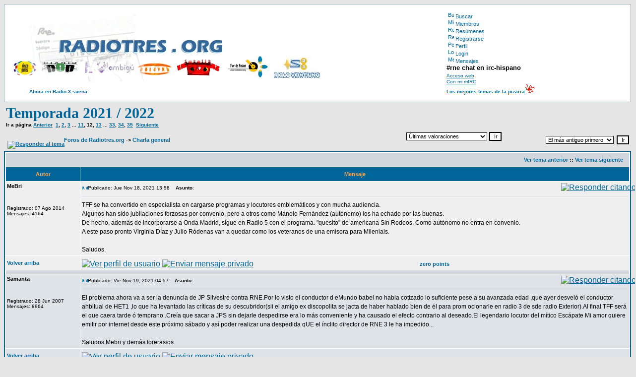

--- FILE ---
content_type: text/html
request_url: https://pizarra.radiotres.org/viewtopic.php?p=48385&sid=f2c3a688ba5bdfaddda74be083580eec
body_size: 12369
content:
<!DOCTYPE HTML PUBLIC "-//W3C//DTD HTML 4.01 Transitional//EN">
<html dir="ltr">
<head>
<meta http-equiv="Content-Type" content="text/html; charset=iso-8859-1">
<meta http-equiv="Content-Style-Type" content="text/css">
<meta name="title" content="radiotres.org, una web de oyentes de radio 3" />
<meta name="keywords" content="Radio 3, radio tres, oyentes, radio, rne, podcast, programas, radiotreseros, grabaciones, ambigu, bulevar, sateli3, flor de pasion" />
<meta name="description" content="Foro de oyentes de radio 3 y radio no comercial en general. " />
<meta name="author" content="radiotreseros" />

<link rel="top" href="./index.php?sid=b2f9c71f8a76d8947a15e4ca11e690bf" title="Foros de Radiotres.org" />
<link rel="search" href="./search.php?sid=b2f9c71f8a76d8947a15e4ca11e690bf" title="Buscar" />
<link rel="help" href="./faq.php?sid=b2f9c71f8a76d8947a15e4ca11e690bf" title="FAQ" />
<link rel="author" href="./memberlist.php?sid=b2f9c71f8a76d8947a15e4ca11e690bf" title="Miembros" />
<link rel="prev" href="viewtopic.php?t=4117&amp;view=previous&amp;sid=b2f9c71f8a76d8947a15e4ca11e690bf" title="Ver tema anterior" />
<link rel="next" href="viewtopic.php?t=4117&amp;view=next&amp;sid=b2f9c71f8a76d8947a15e4ca11e690bf" title="Ver tema siguiente" />
<link rel="up" href="viewforum.php?f=1&amp;sid=b2f9c71f8a76d8947a15e4ca11e690bf" title="Charla general" />
<link rel="chapter forum" href="viewforum.php?f=1&amp;sid=b2f9c71f8a76d8947a15e4ca11e690bf" title="Charla general" />
<link rel="chapter forum" href="viewforum.php?f=7&amp;sid=b2f9c71f8a76d8947a15e4ca11e690bf" title="¿Cómo te gustaría RADIO 3?" />
<link rel="chapter forum" href="viewforum.php?f=2&amp;sid=b2f9c71f8a76d8947a15e4ca11e690bf" title="Diseño y funcionamiento del foro" />
<link rel="chapter forum" href="viewforum.php?f=3&amp;sid=b2f9c71f8a76d8947a15e4ca11e690bf" title="Aportaciones a la web" />
<link rel="chapter forum" href="viewforum.php?f=4&amp;sid=b2f9c71f8a76d8947a15e4ca11e690bf" title="Operación Melange" />
<link rel="chapter forum" href="viewforum.php?f=5&amp;sid=b2f9c71f8a76d8947a15e4ca11e690bf" title="Operación Videodrome" />
<link rel="chapter forum" href="viewforum.php?f=6&amp;sid=b2f9c71f8a76d8947a15e4ca11e690bf" title="Operación Tris Tras Tres" />

<title>Temporada 2021 / 2022</title>
<script type="text/javascript" src="http://radiotres.org/programa.js"></script>
<script language="JavaScript" type="text/JavaScript">
<!--
function MM_reloadPage(init) {  //reloads the window if Nav4 resized
  if (init==true) with (navigator) {if ((appName=="Netscape")&&(parseInt(appVersion)==4)) {
    document.MM_pgW=innerWidth; document.MM_pgH=innerHeight; onresize=MM_reloadPage; }}
  else if (innerWidth!=document.MM_pgW || innerHeight!=document.MM_pgH) location.reload();
}
MM_reloadPage(true);
// -->
</script>
<link rel="shortcut icon" href="favicon.ico" >
<style type="text/css">
<!--
.Estilo1 {
	font-family: Verdana, Arial, Helvetica, sans-serif;
	font-size: 10px;
	font-weight: bold;
}
.Estilo2 {
	font-size: 10px;
	font-weight: bold;
	color: #006699;
}
-->
</style>




<!-- link rel="stylesheet" href="templates/subSilver/subSilver.css" type="text/css" -->
<style type="text/css">
<!--
/*
  The original subSilver Theme for phpBB version 2+
  Created by subBlue design
  http://www.subBlue.com

  NOTE: These CSS definitions are stored within the main page body so that you can use the phpBB2
  theme administration centre. When you have finalised your style you could cut the final CSS code
  and place it in an external file, deleting this section to save bandwidth.
*/

/* General page style. The scroll bar colours only visible in IE5.5+ */
body {
	background-color: #E5E5E5;
	scrollbar-face-color: #DEE3E7;
	scrollbar-highlight-color: #FFFFFF;
	scrollbar-shadow-color: #DEE3E7;
	scrollbar-3dlight-color: #D1D7DC;
	scrollbar-arrow-color:  #006699;
	scrollbar-track-color: #EFEFEF;
	scrollbar-darkshadow-color: #98AAB1;
}

/* General font families for common tags */
font,th,td,p { font-family: Verdana, Arial, Helvetica, sans-serif }
a:link,a:active,a:visited { color : #006699; }
a:hover		{ text-decoration: underline; color : #DD6900; }
hr	{ height: 0px; border: solid #D1D7DC 0px; border-top-width: 1px;}

/* This is the border line & background colour round the entire page */
.bodyline	{ background-color: #FFFFFF; border: 1px #98AAB1 solid; }

/* This is the outline round the main forum tables */
.forumline	{ background-color: #FFFFFF; border: 2px #006699 solid; }

/* Main table cell colours and backgrounds */
td.row1	{ background-color: #EFEFEF; }
td.row2	{ background-color: #DEE3E7; }
td.row3	{ background-color: #D1D7DC; }

/*
  This is for the table cell above the Topics, Post & Last posts on the index.php page
  By default this is the fading out gradiated silver background.
  However, you could replace this with a bitmap specific for each forum
*/
td.rowpic {
		background-color: #FFFFFF;
		background-image: url(templates/subSilver/images/cellpic2.jpg);
		background-repeat: repeat-y;
}

/* Header cells - the blue and silver gradient backgrounds */
th	{
	color: #FFA34F; font-size: 11px; font-weight : bold;
	background-color: #006699; height: 25px;
	background-image: url(templates/subSilver/images/cellpic3.gif);
}

td.cat,td.catHead,td.catSides,td.catLeft,td.catRight,td.catBottom {
			background-image: url(templates/subSilver/images/cellpic1.gif);
			background-color:#D1D7DC; border: #FFFFFF; border-style: solid; height: 28px;
}

/*
  Setting additional nice inner borders for the main table cells.
  The names indicate which sides the border will be on.
  Don't worry if you don't understand this, just ignore it :-)
*/
td.cat,td.catHead,td.catBottom {
	height: 29px;
	border-width: 0px 0px 0px 0px;
}
th.thHead,th.thSides,th.thTop,th.thLeft,th.thRight,th.thBottom,th.thCornerL,th.thCornerR {
	font-weight: bold; border: #FFFFFF; border-style: solid; height: 28px;
}
td.row3Right,td.spaceRow {
	background-color: #D1D7DC; border: #FFFFFF; border-style: solid;
}

th.thHead,td.catHead { font-size: 12px; border-width: 1px 1px 0px 1px; }
th.thSides,td.catSides,td.spaceRow	 { border-width: 0px 1px 0px 1px; }
th.thRight,td.catRight,td.row3Right	 { border-width: 0px 1px 0px 0px; }
th.thLeft,td.catLeft	  { border-width: 0px 0px 0px 1px; }
th.thBottom,td.catBottom  { border-width: 0px 1px 1px 1px; }
th.thTop	 { border-width: 1px 0px 0px 0px; }
th.thCornerL { border-width: 1px 0px 0px 1px; }
th.thCornerR { border-width: 1px 1px 0px 0px; }

/* The largest text used in the index page title and toptic title etc. */
.maintitle	{
	font-weight: bold; font-size: 30px; font-family: Verdana; color: #CC0000;
	text-decoration: none; line-height : 120%;  /*color : #000000*/;
}

/* General text */
.gen { font-size : 12px; }
.genmed { font-size : 11px; }
.gensmall { font-size : 10px; }
.gen,.genmed,.gensmall { color : #000000; }
a.gen,a.genmed,a.gensmall { color: #006699; text-decoration: none; }
a.gen:hover,a.genmed:hover,a.gensmall:hover	{ color: #DD6900; text-decoration: underline; }

/* The register, login, search etc links at the top of the page */
.mainmenu		{ font-size : 11px; color : #000000 }
a.mainmenu		{ text-decoration: none; color : #006699;  }
a.mainmenu:hover{ text-decoration: underline; color : #DD6900; }

/* Forum category titles */
.cattitle		{ font-weight: bold; font-size: 12px ; letter-spacing: 1px; color : #006699}
a.cattitle		{ text-decoration: none; color : #006699; }
a.cattitle:hover{ text-decoration: underline; }

/* Forum title: Text and link to the forums used in: index.php */
.forumlink		{ font-weight: bold; font-size: 12px; color : #006699; }
a.forumlink 	{ text-decoration: none; color : #006699; }
a.forumlink:hover{ text-decoration: underline; color : #DD6900; }

/* Used for the navigation text, (Page 1,2,3 etc) and the navigation bar when in a forum */
.nav			{ font-weight: bold; font-size: 11px; color : #000000;}
a.nav			{ text-decoration: none; color : #006699; }
a.nav:hover		{ text-decoration: underline; }

/* titles for the topics: could specify viewed link colour too */
.topictitle,h1,h2	{ font-weight: bold; font-size: 11px; color : #000000; }
a.topictitle:link   { text-decoration: none; color : #006699; }
a.topictitle:visited { text-decoration: none; color : #5493B4; }
a.topictitle:hover	{ text-decoration: underline; color : #DD6900; }

/* Name of poster in viewmsg.php and viewtopic.php and other places */
.name			{ font-size : 11px; color : #000000;}

/* Location, number of posts, post date etc */
.postdetails		{ font-size : 10px; color : #000000; }

/* The content of the posts (body of text) */
.postbody { font-size : 12px; line-height: 18px}
a.postlink:link	{ text-decoration: none; color : #006699 }
a.postlink:visited { text-decoration: none; color : #5493B4; }
a.postlink:hover { text-decoration: underline; color : #DD6900}

/* Quote & Code blocks */
.code {
	font-family: Courier, 'Courier New', sans-serif; font-size: 11px; color: #006600;
	background-color: #FAFAFA; border: #D1D7DC; border-style: solid;
	border-left-width: 1px; border-top-width: 1px; border-right-width: 1px; border-bottom-width: 1px
}

.quote {
	font-family: Verdana, Arial, Helvetica, sans-serif; font-size: 11px; color: #444444; line-height: 125%;
	background-color: #FAFAFA; border: #D1D7DC; border-style: solid;
	border-left-width: 1px; border-top-width: 1px; border-right-width: 1px; border-bottom-width: 1px
}

/* Copyright and bottom info */
.copyright		{ font-size: 10px; font-family: Verdana, Arial, Helvetica, sans-serif; color: #444444; letter-spacing: -1px;}
a.copyright		{ color: #444444; text-decoration: none;}
a.copyright:hover { color: #000000; text-decoration: underline;}

/* Form elements */
input,textarea, select {
	color : #000000;
	font: normal 11px Verdana, Arial, Helvetica, sans-serif;
	border-color : #000000;
}

/* The text input fields background colour */
input.post, textarea.post, select {
	background-color : #FFFFFF;
}

input { text-indent : 2px; }

/* The buttons used for bbCode styling in message post */
input.button {
	background-color : #EFEFEF;
	color : #000000;
	font-size: 11px; font-family: Verdana, Arial, Helvetica, sans-serif;
}

/* The main submit button option */
input.mainoption {
	background-color : #FAFAFA;
	font-weight : bold;
}

/* None-bold submit button */
input.liteoption {
	background-color : #FAFAFA;
	font-weight : normal;
}

/* This is the line in the posting page which shows the rollover
  help line. This is actually a text box, but if set to be the same
  colour as the background no one will know ;)
*/
.helpline { background-color: #DEE3E7; border-style: none; }

/* Import the fancy styles for IE only (NS4.x doesn't use the @import function) */
@import url("templates/subSilver/formIE.css");
-->
</style>
</head>
<body bgcolor="#E5E5E5" text="#000000" link="#006699" vlink="#5493B4">

<a name="top"></a>

<table width="100%" cellspacing="0" cellpadding="10" border="0" align="center">
	<tr>
    <td height="198" class="bodyline">
      <table width="100%" border="0" cellspacing="0" cellpadding="0">
        <tr>
          <td colspan="2" rowspan="8"><p><img src="pruebabarra.jpg" width="638" height="140" border="0" usemap="#Map2" alt="Otros lugares de radiotres">
            <map name="Map">
                <area shape="rect" coords="447,87,534,136" href="http://flordepasion.radiotres.org/" alt="Flor de Pasion">
                <area shape="rect" coords="344,93,438,134" href="http://sateli3.radiotres.org/" alt="Sateli 3">
                <area shape="rect" coords="267,93,339,132" href="http://bulevar.radiotres.org/" alt="Bulevar">
                <area shape="rect" coords="159,91,263,133" href="http://ambigu.radiotres.org/" alt="Ambigu">
                <area shape="rect" coords="70,88,155,132" href="http://diariopop.radiotres.org/" alt="Diario Pop">
                <area shape="rect" coords="6,84,66,132" href="http://discopolis.radiotres.org/" alt="Discopolis">
                <area shape="poly" coords="41,17,42,70,499,73,495,28,495,22,495,18,495,16" href="http://radiotres.org/" alt="Portada de radiotres.org">
              </map>
            </p>          </td>
          <td width="318"><span class="mainmenu"><a href="search.php?sid=b2f9c71f8a76d8947a15e4ca11e690bf" class="mainmenu"><img src="templates/subSilver/images/icon_mini_search.gif" width="12" height="13" border="0" alt="Buscar" hspace="3" />Buscar</a></span></td>
        </tr>
        <tr>
          <td><span class="mainmenu"><a href="memberlist.php?sid=b2f9c71f8a76d8947a15e4ca11e690bf" class="mainmenu"><img src="templates/subSilver/images/icon_mini_members.gif" width="12" height="13" border="0" alt="Miembros" hspace="3" />Miembros</a></span></td>
        </tr>
		<tr>
          <td><span class="mainmenu"><a href="digests.php?sid=b2f9c71f8a76d8947a15e4ca11e690bf" class="mainmenu"><img src="templates/subSilver/images/icon_mini_digest.gif" width="12" height="13" border="0" alt="Resúmenes" hspace="3" />Resúmenes</a></span></td>
        </tr>
        <tr>
          <td><span class="mainmenu"><a href="profile.php?mode=register&amp;sid=b2f9c71f8a76d8947a15e4ca11e690bf" class="mainmenu"><img src="templates/subSilver/images/icon_mini_register.gif" width="12" height="13" border="0" alt="Registrarse" hspace="3" />Registrarse</a></span></td>
        </tr>
        <tr>
          <td><span class="mainmenu"><a href="profile.php?mode=editprofile&amp;sid=b2f9c71f8a76d8947a15e4ca11e690bf" class="mainmenu"><img src="templates/subSilver/images/icon_mini_profile.gif" width="12" height="13" border="0" alt="Perfil" hspace="3" />Perfil</a>&nbsp;</span></td>
        </tr>
        <tr>
          <td><span class="mainmenu"><a href="login.php?sid=b2f9c71f8a76d8947a15e4ca11e690bf" class="mainmenu"><img src="templates/subSilver/images/icon_mini_login.gif" width="12" height="13" border="0" alt="Login" hspace="3" />Login</a></span></td>
        </tr>
        <tr>
          <td valign="bottom"><span class="mainmenu"><a href="privmsg.php?folder=inbox&amp;sid=b2f9c71f8a76d8947a15e4ca11e690bf" class="mainmenu"><img src="templates/subSilver/images/icon_mini_message.gif" width="12" height="13" border="0" alt="Mensajes" hspace="3" />Mensajes</a>&nbsp;</span></td>
        </tr>
        <tr>
          <td valign="bottom"><font size="2" color="#0000CC"><font face="Courier New, Courier, mono"><b><font size="2"><b><font color="#000000">#rne chat en irc-hispano </font></b></font></b><br>
                <a href="http://www.chathispano.com/kiwi/" target="_blank"><font size="1">Acceso web</font></a></font></font><font size="2"><font face="Courier New, Courier, mono" color="#0000CC"><a href="irc://irc.irc-hispano.org/rne"><br>
                <font size="1">Con mi mIRC</font></a></font></font></td>
        </tr>
        <tr>
          <td width="176" height="19" align="center" valign="bottom"><span class="Estilo2"><font face="Verdana, Arial, Helvetica, sans-serif">Ahora en Radio 3 suena:</font></span> </td>
          <td width="603" valign="bottom">
            <div id="programa" style="width:350px; height:8px; color:#006699; font-size:8pt; face:Verdana; font-weight:bolder" > </div></td>
          <td valign="bottom"><a href="http://pizarra.radiotres.org/ratings.php?f=1&amp;type=t" class="Estilo1"> Los mejores temas de la pizarra</a><img src="http://pizarra.radiotres.org/mods/rating/images/1star_cyan.gif" alt="mandril awards"></td>
      </table>
</table>
<map name="Map2">
  <area shape="rect" coords="70,30,478,90" href="http://radiotres.org/" alt="Portada de radiotres.org">
  <area shape="rect" coords="2,89,58,134" href="http://discopolis.radiotres.org/" alt="Discopolis">
  <area shape="rect" coords="62,94,146,133" href="http://diariopop.radiotres.org/" alt="Diario Pop">
    <area shape="rect" coords="148,93,257,132" href="http://ambigu.radiotres.org/" alt="El Ambigu">
  <area shape="rect" coords="259,94,330,131" href="http://bulevar.radiotres.org/" alt="Bulevar">
  <area shape="rect" coords="333,92,433,131" href="http://satelitres.radiotres.org/" alt="Satelitres">
  <area shape="rect" coords="441,90,527,135" href="http://flordepasion.radiotres.org/" alt="Flor de pasion">
  <area shape="rect" coords="534,83,627,136" href="http://sxxi.radiotres.org/" alt="Siglo 21">
</map>


<!-- mod: Change Author of Post -->

<table width="100%" cellspacing="2" cellpadding="2" border="0">
  <tr>
	<td align="left" valign="bottom" colspan="2"><a class="maintitle" href="viewtopic.php?t=4117&amp;start=165&amp;postdays=0&amp;postorder=asc&amp;highlight=&amp;sid=b2f9c71f8a76d8947a15e4ca11e690bf">Temporada 2021 / 2022</a><br />
    <span class="gensmall"><b>Ir a página  <a href="viewtopic.php?t=4117&amp;postdays=0&amp;postorder=asc&amp;start=150&amp;sid=b2f9c71f8a76d8947a15e4ca11e690bf">Anterior</a>&nbsp;&nbsp;<a href="viewtopic.php?t=4117&amp;postdays=0&amp;postorder=asc&amp;start=0&amp;sid=b2f9c71f8a76d8947a15e4ca11e690bf">1</a>, <a href="viewtopic.php?t=4117&amp;postdays=0&amp;postorder=asc&amp;start=15&amp;sid=b2f9c71f8a76d8947a15e4ca11e690bf">2</a>, <a href="viewtopic.php?t=4117&amp;postdays=0&amp;postorder=asc&amp;start=30&amp;sid=b2f9c71f8a76d8947a15e4ca11e690bf">3</a> ... <a href="viewtopic.php?t=4117&amp;postdays=0&amp;postorder=asc&amp;start=150&amp;sid=b2f9c71f8a76d8947a15e4ca11e690bf">11</a>, <b>12</b>, <a href="viewtopic.php?t=4117&amp;postdays=0&amp;postorder=asc&amp;start=180&amp;sid=b2f9c71f8a76d8947a15e4ca11e690bf">13</a> ... <a href="viewtopic.php?t=4117&amp;postdays=0&amp;postorder=asc&amp;start=480&amp;sid=b2f9c71f8a76d8947a15e4ca11e690bf">33</a>, <a href="viewtopic.php?t=4117&amp;postdays=0&amp;postorder=asc&amp;start=495&amp;sid=b2f9c71f8a76d8947a15e4ca11e690bf">34</a>, <a href="viewtopic.php?t=4117&amp;postdays=0&amp;postorder=asc&amp;start=510&amp;sid=b2f9c71f8a76d8947a15e4ca11e690bf">35</a>&nbsp;&nbsp;<a href="viewtopic.php?t=4117&amp;postdays=0&amp;postorder=asc&amp;start=180&amp;sid=b2f9c71f8a76d8947a15e4ca11e690bf">Siguiente</a></b></span></td>
  </tr>
</table>

<table width="100%" cellspacing="2" cellpadding="2" border="0">
  <tr>
	<td width="4%" align="left" valign="bottom" nowrap="nowrap"><span class="nav">&nbsp;<a href="posting.php?mode=reply&amp;t=4117&amp;sid=b2f9c71f8a76d8947a15e4ca11e690bf"><img src="templates/subSilver/images/lang_spanish/reply.gif" border="0" alt="Responder al tema" align="middle" /></a></span></td>
	<td align="left" valign="middle" width="46%"><span class="nav">&nbsp;&nbsp;&nbsp;<a href="index.php?sid=b2f9c71f8a76d8947a15e4ca11e690bf" class="nav">Foros de Radiotres.org</a>
	  -> <a href="viewforum.php?f=1&amp;sid=b2f9c71f8a76d8947a15e4ca11e690bf" class="nav">Charla general</a></span></td>
	  <td width="29%" align="right" valign="middle">
	<form method="get" name="ratingsbox" action="./ratings.php?sid=b2f9c71f8a76d8947a15e4ca11e690bf">
	<input type="hidden" name="f" value="1">
	<select name="type">
	<option value="">Últimas valoraciones</option>
	<option value="p">Los posts más valorados</option>
	<option value="t">Los temas más valorados</option>
	<option value="u">Los usuarios más malorados</option>
	</select>&nbsp;<input type="submit" value="Ir" class="liteoption" />
	</form>
	</td>
    <td align="right" valign="middle" width="21%"><table cellspacing="0" cellpadding="0" border="0">
      <tr>
        <form method="post" action="viewtopic.php?t=4117&amp;start=165&amp;sid=b2f9c71f8a76d8947a15e4ca11e690bf">
          <td align="right"><span class="gensmall">&nbsp;<select name="postorder"><option value="asc" selected="selected">El más antiguo primero</option><option value="desc">El más reciente primero</option></select>&nbsp;
                <input type="submit" value="Ir" class="liteoption" name="submit" />
          </span></td>
        </form>
      </tr>
    </table></td>
  </tr>
</table>

<table class="forumline" width="100%" cellspacing="1" cellpadding="3" border="0">
	<tr align="right">
		<td class="catHead" colspan="2" height="28"><span class="nav"> <a href="viewtopic.php?t=4117&amp;view=previous&amp;sid=b2f9c71f8a76d8947a15e4ca11e690bf" class="nav">Ver tema anterior</a> :: <a href="viewtopic.php?t=4117&amp;view=next&amp;sid=b2f9c71f8a76d8947a15e4ca11e690bf" class="nav">Ver tema siguiente</a> &nbsp;&nbsp;</span></td>
	</tr>
	
	<tr>
		<th class="thLeft" width="150" height="26" nowrap="nowrap">Autor</th>
		<th class="thRight" nowrap="nowrap">Mensaje</th>
	</tr>
	<tr>
		<td width="150" align="left" valign="top" class="row1"><span class="name"><a name="48367"></a><b>MeBri</b></span><br /><span class="postdetails"><br /><br /><br />Registrado: 07 Ago 2014<br />Mensajes: 4164<br /></span><br /></td>
		<td class="row1" width="100%" height="28" valign="top"><table width="100%" border="0" cellspacing="0" cellpadding="0">
			<tr>
				<td width="100%"><a href="viewtopic.php?p=48367&amp;sid=b2f9c71f8a76d8947a15e4ca11e690bf#48367"><img src="templates/subSilver/images/icon_minipost.gif" width="12" height="9" alt="Mensaje" title="Mensaje" border="0" /></a><span class="postdetails">Publicado: Jue Nov 18, 2021 13:58<span class="gen">&nbsp;</span>&nbsp; &nbsp;<b>Asunto</b>: </span></td>
<!-- mod: Start Change Author -->
<!-- Changed line -->

				<td valign="top" nowrap="nowrap"><a href="posting.php?mode=quote&amp;p=48367&amp;sid=b2f9c71f8a76d8947a15e4ca11e690bf"><img src="templates/subSilver/images/lang_spanish/icon_quote.gif" alt="Responder citando" title="Responder citando" border="0" /></a>    </td>
<!-- mod: End Change Author -->

			</tr>
			<tr>
				<td colspan="2"><hr /></td>
			</tr>
			<tr>
				<td colspan="2"><span class="postbody">TFF se ha convertido en especialista en cargarse programas y locutores emblemáticos y con mucha audiencia.
<br />
Algunos han sido jubilaciones forzosas por convenio, pero a otros como Manolo Fernández (autónomo) los ha echado por las buenas.
<br />
De hecho, además de incorporarse a Onda Madrid, sigue en Radio 5 con el programa. "quesito" de americana Sin Rodeos. Como autónomo no entra en convenio. 
<br />
A este paso pronto Virginia Díaz y Julio Ródenas van a quedar como los veteranos de una emisora para Milenials.
<br />

<br />
Saludos.</span><span class="postbody"></span><span class="gensmall"></span></td>
			</tr>
		</table></td>
	</tr>
	<tr>
		<td class="row1" width="150" align="left" valign="middle"><span class="nav"><a href="#top" class="nav">Volver arriba</a></span></td>
		<td class="row1" width="100%" height="28" valign="bottom" nowrap="nowrap"><table cellspacing="0" cellpadding="0" border="0" height="18" width="100%">
			<tr>
				<td valign="middle" nowrap="nowrap"><a href="profile.php?mode=viewprofile&amp;u=1261&amp;sid=b2f9c71f8a76d8947a15e4ca11e690bf"><img src="templates/subSilver/images/lang_spanish/icon_profile.gif" alt="Ver perfil de usuario" title="Ver perfil de usuario" border="0" /></a> <a href="privmsg.php?mode=post&amp;u=1261&amp;sid=b2f9c71f8a76d8947a15e4ca11e690bf"><img src="templates/subSilver/images/lang_spanish/icon_pm.gif" alt="Enviar mensaje privado" title="Enviar mensaje privado" border="0" /></a>     <script language="JavaScript" type="text/javascript"><!--

	if ( navigator.userAgent.toLowerCase().indexOf('mozilla') != -1 && navigator.userAgent.indexOf('5.') == -1 && navigator.userAgent.indexOf('6.') == -1 )
		document.write(' ');
	else
		document.write('</td><td>&nbsp;</td><td valign="top" nowrap="nowrap"><div style="position:relative"><div style="position:absolute"></div><div style="position:absolute;left:3px;top:-1px"></div></div>');

				//--></script><noscript></noscript></td>
				<td align="center" width="100%"><span class="gen">&nbsp;<a class="nav" href="./rating.php?p=48367&amp;sid=b2f9c71f8a76d8947a15e4ca11e690bf" target="phpbb_rating" onclick="window.open('./rating.php?p=48367&amp;sid=b2f9c71f8a76d8947a15e4ca11e690bf','phpbb_rating','width=500,height=600,resize,scrollbars=yes')">zero points</a></span></td>
			</tr>
		</table></td>
	</tr>
	<tr>
		<td class="spaceRow" colspan="2" height="1"><img src="templates/subSilver/images/spacer.gif" alt="" width="1" height="1" /></td>
	</tr>
	<tr>
		<td width="150" align="left" valign="top" class="row2"><span class="name"><a name="48372"></a><b>Samanta</b></span><br /><span class="postdetails"><br /><br /><br />Registrado: 28 Jun 2007<br />Mensajes: 8964<br /></span><br /></td>
		<td class="row2" width="100%" height="28" valign="top"><table width="100%" border="0" cellspacing="0" cellpadding="0">
			<tr>
				<td width="100%"><a href="viewtopic.php?p=48372&amp;sid=b2f9c71f8a76d8947a15e4ca11e690bf#48372"><img src="templates/subSilver/images/icon_minipost.gif" width="12" height="9" alt="Mensaje" title="Mensaje" border="0" /></a><span class="postdetails">Publicado: Vie Nov 19, 2021 04:57<span class="gen">&nbsp;</span>&nbsp; &nbsp;<b>Asunto</b>: </span></td>
<!-- mod: Start Change Author -->
<!-- Changed line -->

				<td valign="top" nowrap="nowrap"><a href="posting.php?mode=quote&amp;p=48372&amp;sid=b2f9c71f8a76d8947a15e4ca11e690bf"><img src="templates/subSilver/images/lang_spanish/icon_quote.gif" alt="Responder citando" title="Responder citando" border="0" /></a>    </td>
<!-- mod: End Change Author -->

			</tr>
			<tr>
				<td colspan="2"><hr /></td>
			</tr>
			<tr>
				<td colspan="2"><span class="postbody">El problema ahora va a ser la denuncia de JP Silvestre contra RNE.Por lo visto el conductor d eMundo babel no habia cotizado lo suficiente pese a su avanzada edad ,que ayer desveló el conductor ahbitual de HET1 ,lo que ha levantado las críticas de su descubridor(sii el amigo ex discopolita se jacta de haber hablado bien de él para prom ocionarle en radio 3 de sde radio Exterior).Al final TFF será el que caera tarde ó temprano .Creía que sacar a JPS  sin dejarle  despedirse era lo más conveniente y ha causado el efecto contrario al deseado.El legendario locutor del mítico Escápate Mi amor  quiere emitir por internet desde este próximo sábado y así poder realizar una despedida  qUE el ínclito director de RNE 3 le ha impedido...
<br />

<br />
    Saludos Mebri y demás foreras/os</span><span class="postbody"></span><span class="gensmall"></span></td>
			</tr>
		</table></td>
	</tr>
	<tr>
		<td class="row2" width="150" align="left" valign="middle"><span class="nav"><a href="#top" class="nav">Volver arriba</a></span></td>
		<td class="row2" width="100%" height="28" valign="bottom" nowrap="nowrap"><table cellspacing="0" cellpadding="0" border="0" height="18" width="100%">
			<tr>
				<td valign="middle" nowrap="nowrap"><a href="profile.php?mode=viewprofile&amp;u=734&amp;sid=b2f9c71f8a76d8947a15e4ca11e690bf"><img src="templates/subSilver/images/lang_spanish/icon_profile.gif" alt="Ver perfil de usuario" title="Ver perfil de usuario" border="0" /></a> <a href="privmsg.php?mode=post&amp;u=734&amp;sid=b2f9c71f8a76d8947a15e4ca11e690bf"><img src="templates/subSilver/images/lang_spanish/icon_pm.gif" alt="Enviar mensaje privado" title="Enviar mensaje privado" border="0" /></a>     <script language="JavaScript" type="text/javascript"><!--

	if ( navigator.userAgent.toLowerCase().indexOf('mozilla') != -1 && navigator.userAgent.indexOf('5.') == -1 && navigator.userAgent.indexOf('6.') == -1 )
		document.write(' ');
	else
		document.write('</td><td>&nbsp;</td><td valign="top" nowrap="nowrap"><div style="position:relative"><div style="position:absolute"></div><div style="position:absolute;left:3px;top:-1px"></div></div>');

				//--></script><noscript></noscript></td>
				<td align="center" width="100%"><span class="gen"></span></td>
			</tr>
		</table></td>
	</tr>
	<tr>
		<td class="spaceRow" colspan="2" height="1"><img src="templates/subSilver/images/spacer.gif" alt="" width="1" height="1" /></td>
	</tr>
	<tr>
		<td width="150" align="left" valign="top" class="row1"><span class="name"><a name="48373"></a><b>MeBri</b></span><br /><span class="postdetails"><br /><br /><br />Registrado: 07 Ago 2014<br />Mensajes: 4164<br /></span><br /></td>
		<td class="row1" width="100%" height="28" valign="top"><table width="100%" border="0" cellspacing="0" cellpadding="0">
			<tr>
				<td width="100%"><a href="viewtopic.php?p=48373&amp;sid=b2f9c71f8a76d8947a15e4ca11e690bf#48373"><img src="templates/subSilver/images/icon_minipost.gif" width="12" height="9" alt="Mensaje" title="Mensaje" border="0" /></a><span class="postdetails">Publicado: Vie Nov 19, 2021 13:53<span class="gen">&nbsp;</span>&nbsp; &nbsp;<b>Asunto</b>: </span></td>
<!-- mod: Start Change Author -->
<!-- Changed line -->

				<td valign="top" nowrap="nowrap"><a href="posting.php?mode=quote&amp;p=48373&amp;sid=b2f9c71f8a76d8947a15e4ca11e690bf"><img src="templates/subSilver/images/lang_spanish/icon_quote.gif" alt="Responder citando" title="Responder citando" border="0" /></a>    </td>
<!-- mod: End Change Author -->

			</tr>
			<tr>
				<td colspan="2"><hr /></td>
			</tr>
			<tr>
				<td colspan="2"><span class="postbody">Si TFF quería no levantar polvareda, el tiro le ha salido por la culata.
<br />
Esto lógicamente va a traer cola y JPS está en su derecho de reclamar. 
<br />
Al final le vamos a cambiar el nombre al amigo Discopolita y le llamaremos "Arquímedes" :) Ya sólo queda que diga que él descubrió a los Beatles :)
<br />

<br />
Saludos Samanta y demás foreros/as</span><span class="postbody"></span><span class="gensmall"></span></td>
			</tr>
		</table></td>
	</tr>
	<tr>
		<td class="row1" width="150" align="left" valign="middle"><span class="nav"><a href="#top" class="nav">Volver arriba</a></span></td>
		<td class="row1" width="100%" height="28" valign="bottom" nowrap="nowrap"><table cellspacing="0" cellpadding="0" border="0" height="18" width="100%">
			<tr>
				<td valign="middle" nowrap="nowrap"><a href="profile.php?mode=viewprofile&amp;u=1261&amp;sid=b2f9c71f8a76d8947a15e4ca11e690bf"><img src="templates/subSilver/images/lang_spanish/icon_profile.gif" alt="Ver perfil de usuario" title="Ver perfil de usuario" border="0" /></a> <a href="privmsg.php?mode=post&amp;u=1261&amp;sid=b2f9c71f8a76d8947a15e4ca11e690bf"><img src="templates/subSilver/images/lang_spanish/icon_pm.gif" alt="Enviar mensaje privado" title="Enviar mensaje privado" border="0" /></a>     <script language="JavaScript" type="text/javascript"><!--

	if ( navigator.userAgent.toLowerCase().indexOf('mozilla') != -1 && navigator.userAgent.indexOf('5.') == -1 && navigator.userAgent.indexOf('6.') == -1 )
		document.write(' ');
	else
		document.write('</td><td>&nbsp;</td><td valign="top" nowrap="nowrap"><div style="position:relative"><div style="position:absolute"></div><div style="position:absolute;left:3px;top:-1px"></div></div>');

				//--></script><noscript></noscript></td>
				<td align="center" width="100%"><span class="gen"></span></td>
			</tr>
		</table></td>
	</tr>
	<tr>
		<td class="spaceRow" colspan="2" height="1"><img src="templates/subSilver/images/spacer.gif" alt="" width="1" height="1" /></td>
	</tr>
	<tr>
		<td width="150" align="left" valign="top" class="row2"><span class="name"><a name="48374"></a><b>Samanta</b></span><br /><span class="postdetails"><br /><br /><br />Registrado: 28 Jun 2007<br />Mensajes: 8964<br /></span><br /></td>
		<td class="row2" width="100%" height="28" valign="top"><table width="100%" border="0" cellspacing="0" cellpadding="0">
			<tr>
				<td width="100%"><a href="viewtopic.php?p=48374&amp;sid=b2f9c71f8a76d8947a15e4ca11e690bf#48374"><img src="templates/subSilver/images/icon_minipost.gif" width="12" height="9" alt="Mensaje" title="Mensaje" border="0" /></a><span class="postdetails">Publicado: Vie Nov 19, 2021 15:08<span class="gen">&nbsp;</span>&nbsp; &nbsp;<b>Asunto</b>: </span></td>
<!-- mod: Start Change Author -->
<!-- Changed line -->

				<td valign="top" nowrap="nowrap"><a href="posting.php?mode=quote&amp;p=48374&amp;sid=b2f9c71f8a76d8947a15e4ca11e690bf"><img src="templates/subSilver/images/lang_spanish/icon_quote.gif" alt="Responder citando" title="Responder citando" border="0" /></a>    </td>
<!-- mod: End Change Author -->

			</tr>
			<tr>
				<td colspan="2"><hr /></td>
			</tr>
			<tr>
				<td colspan="2"><span class="postbody">Es que radio 3  debe ser la única emisora  que desmantela su programación y además suprime los programas de mayor audiencia ,con lo que  se habla durante unos días  del asunto pero luego los y las oyentes buscan otras opciones para reencontrarse con esos programas o escuhar música similar...Se comprende que haya gente que se tenga que prejubilar ,pero no de esta manera, tan sin avisar y sin tener la capacidad de establecer  sonidos semejantes que hagan perdurar las señas de identidad de RNE 3 .
<br />

<br />
     Ayer otra vez  Corizonas y Angel Stanich seguidos en Turbo 3.. hay cosas que nunca cambián..
<br />

<br />
    Saludos mebri y demás foreras/os.</span><span class="postbody"></span><span class="gensmall"></span></td>
			</tr>
		</table></td>
	</tr>
	<tr>
		<td class="row2" width="150" align="left" valign="middle"><span class="nav"><a href="#top" class="nav">Volver arriba</a></span></td>
		<td class="row2" width="100%" height="28" valign="bottom" nowrap="nowrap"><table cellspacing="0" cellpadding="0" border="0" height="18" width="100%">
			<tr>
				<td valign="middle" nowrap="nowrap"><a href="profile.php?mode=viewprofile&amp;u=734&amp;sid=b2f9c71f8a76d8947a15e4ca11e690bf"><img src="templates/subSilver/images/lang_spanish/icon_profile.gif" alt="Ver perfil de usuario" title="Ver perfil de usuario" border="0" /></a> <a href="privmsg.php?mode=post&amp;u=734&amp;sid=b2f9c71f8a76d8947a15e4ca11e690bf"><img src="templates/subSilver/images/lang_spanish/icon_pm.gif" alt="Enviar mensaje privado" title="Enviar mensaje privado" border="0" /></a>     <script language="JavaScript" type="text/javascript"><!--

	if ( navigator.userAgent.toLowerCase().indexOf('mozilla') != -1 && navigator.userAgent.indexOf('5.') == -1 && navigator.userAgent.indexOf('6.') == -1 )
		document.write(' ');
	else
		document.write('</td><td>&nbsp;</td><td valign="top" nowrap="nowrap"><div style="position:relative"><div style="position:absolute"></div><div style="position:absolute;left:3px;top:-1px"></div></div>');

				//--></script><noscript></noscript></td>
				<td align="center" width="100%"><span class="gen"></span></td>
			</tr>
		</table></td>
	</tr>
	<tr>
		<td class="spaceRow" colspan="2" height="1"><img src="templates/subSilver/images/spacer.gif" alt="" width="1" height="1" /></td>
	</tr>
	<tr>
		<td width="150" align="left" valign="top" class="row1"><span class="name"><a name="48376"></a><b>mkager05</b></span><br /><span class="postdetails"><br /><br /><br />Registrado: 16 Jun 2021<br />Mensajes: 20<br /></span><br /></td>
		<td class="row1" width="100%" height="28" valign="top"><table width="100%" border="0" cellspacing="0" cellpadding="0">
			<tr>
				<td width="100%"><a href="viewtopic.php?p=48376&amp;sid=b2f9c71f8a76d8947a15e4ca11e690bf#48376"><img src="templates/subSilver/images/icon_minipost.gif" width="12" height="9" alt="Mensaje" title="Mensaje" border="0" /></a><span class="postdetails">Publicado: Vie Nov 19, 2021 22:09<span class="gen">&nbsp;</span>&nbsp; &nbsp;<b>Asunto</b>: </span></td>
<!-- mod: Start Change Author -->
<!-- Changed line -->

				<td valign="top" nowrap="nowrap"><a href="posting.php?mode=quote&amp;p=48376&amp;sid=b2f9c71f8a76d8947a15e4ca11e690bf"><img src="templates/subSilver/images/lang_spanish/icon_quote.gif" alt="Responder citando" title="Responder citando" border="0" /></a>    </td>
<!-- mod: End Change Author -->

			</tr>
			<tr>
				<td colspan="2"><hr /></td>
			</tr>
			<tr>
				<td colspan="2"><span class="postbody">Mundo Babel no está acabado, ni por asomo
<br />

<br />
<a href="https://twitter.com/silvestre_jp/status/1461790455256031235?s=20" target="_blank" class="postlink">https://twitter.com/silvestre_jp/status/1461790455256031235?s=20</a></span><span class="postbody"></span><span class="gensmall"></span></td>
			</tr>
		</table></td>
	</tr>
	<tr>
		<td class="row1" width="150" align="left" valign="middle"><span class="nav"><a href="#top" class="nav">Volver arriba</a></span></td>
		<td class="row1" width="100%" height="28" valign="bottom" nowrap="nowrap"><table cellspacing="0" cellpadding="0" border="0" height="18" width="100%">
			<tr>
				<td valign="middle" nowrap="nowrap"><a href="profile.php?mode=viewprofile&amp;u=1348&amp;sid=b2f9c71f8a76d8947a15e4ca11e690bf"><img src="templates/subSilver/images/lang_spanish/icon_profile.gif" alt="Ver perfil de usuario" title="Ver perfil de usuario" border="0" /></a> <a href="privmsg.php?mode=post&amp;u=1348&amp;sid=b2f9c71f8a76d8947a15e4ca11e690bf"><img src="templates/subSilver/images/lang_spanish/icon_pm.gif" alt="Enviar mensaje privado" title="Enviar mensaje privado" border="0" /></a>     <script language="JavaScript" type="text/javascript"><!--

	if ( navigator.userAgent.toLowerCase().indexOf('mozilla') != -1 && navigator.userAgent.indexOf('5.') == -1 && navigator.userAgent.indexOf('6.') == -1 )
		document.write(' ');
	else
		document.write('</td><td>&nbsp;</td><td valign="top" nowrap="nowrap"><div style="position:relative"><div style="position:absolute"></div><div style="position:absolute;left:3px;top:-1px"></div></div>');

				//--></script><noscript></noscript></td>
				<td align="center" width="100%"><span class="gen"></span></td>
			</tr>
		</table></td>
	</tr>
	<tr>
		<td class="spaceRow" colspan="2" height="1"><img src="templates/subSilver/images/spacer.gif" alt="" width="1" height="1" /></td>
	</tr>
	<tr>
		<td width="150" align="left" valign="top" class="row2"><span class="name"><a name="48378"></a><b>Helena</b></span><br /><span class="postdetails"><br /><br /><br />Registrado: 19 May 2015<br />Mensajes: 287<br /></span><br /></td>
		<td class="row2" width="100%" height="28" valign="top"><table width="100%" border="0" cellspacing="0" cellpadding="0">
			<tr>
				<td width="100%"><a href="viewtopic.php?p=48378&amp;sid=b2f9c71f8a76d8947a15e4ca11e690bf#48378"><img src="templates/subSilver/images/icon_minipost.gif" width="12" height="9" alt="Mensaje" title="Mensaje" border="0" /></a><span class="postdetails">Publicado: Vie Nov 19, 2021 23:48<span class="gen">&nbsp;</span>&nbsp; &nbsp;<b>Asunto</b>: </span></td>
<!-- mod: Start Change Author -->
<!-- Changed line -->

				<td valign="top" nowrap="nowrap"><a href="posting.php?mode=quote&amp;p=48378&amp;sid=b2f9c71f8a76d8947a15e4ca11e690bf"><img src="templates/subSilver/images/lang_spanish/icon_quote.gif" alt="Responder citando" title="Responder citando" border="0" /></a>    </td>
<!-- mod: End Change Author -->

			</tr>
			<tr>
				<td colspan="2"><hr /></td>
			</tr>
			<tr>
				<td colspan="2"><span class="postbody">Le está quedando una radio hecha un cristo al “hola, que pasa”
<br />
¡TFF dimisión!</span><span class="postbody"></span><span class="gensmall"></span></td>
			</tr>
		</table></td>
	</tr>
	<tr>
		<td class="row2" width="150" align="left" valign="middle"><span class="nav"><a href="#top" class="nav">Volver arriba</a></span></td>
		<td class="row2" width="100%" height="28" valign="bottom" nowrap="nowrap"><table cellspacing="0" cellpadding="0" border="0" height="18" width="100%">
			<tr>
				<td valign="middle" nowrap="nowrap"><a href="profile.php?mode=viewprofile&amp;u=1276&amp;sid=b2f9c71f8a76d8947a15e4ca11e690bf"><img src="templates/subSilver/images/lang_spanish/icon_profile.gif" alt="Ver perfil de usuario" title="Ver perfil de usuario" border="0" /></a> <a href="privmsg.php?mode=post&amp;u=1276&amp;sid=b2f9c71f8a76d8947a15e4ca11e690bf"><img src="templates/subSilver/images/lang_spanish/icon_pm.gif" alt="Enviar mensaje privado" title="Enviar mensaje privado" border="0" /></a>     <script language="JavaScript" type="text/javascript"><!--

	if ( navigator.userAgent.toLowerCase().indexOf('mozilla') != -1 && navigator.userAgent.indexOf('5.') == -1 && navigator.userAgent.indexOf('6.') == -1 )
		document.write(' ');
	else
		document.write('</td><td>&nbsp;</td><td valign="top" nowrap="nowrap"><div style="position:relative"><div style="position:absolute"></div><div style="position:absolute;left:3px;top:-1px"></div></div>');

				//--></script><noscript></noscript></td>
				<td align="center" width="100%"><span class="gen"></span></td>
			</tr>
		</table></td>
	</tr>
	<tr>
		<td class="spaceRow" colspan="2" height="1"><img src="templates/subSilver/images/spacer.gif" alt="" width="1" height="1" /></td>
	</tr>
	<tr>
		<td width="150" align="left" valign="top" class="row1"><span class="name"><a name="48379"></a><b>Samanta</b></span><br /><span class="postdetails"><br /><br /><br />Registrado: 28 Jun 2007<br />Mensajes: 8964<br /></span><br /></td>
		<td class="row1" width="100%" height="28" valign="top"><table width="100%" border="0" cellspacing="0" cellpadding="0">
			<tr>
				<td width="100%"><a href="viewtopic.php?p=48379&amp;sid=b2f9c71f8a76d8947a15e4ca11e690bf#48379"><img src="templates/subSilver/images/icon_minipost.gif" width="12" height="9" alt="Mensaje" title="Mensaje" border="0" /></a><span class="postdetails">Publicado: Sab Nov 20, 2021 09:49<span class="gen">&nbsp;</span>&nbsp; &nbsp;<b>Asunto</b>: </span></td>
<!-- mod: Start Change Author -->
<!-- Changed line -->

				<td valign="top" nowrap="nowrap"><a href="posting.php?mode=quote&amp;p=48379&amp;sid=b2f9c71f8a76d8947a15e4ca11e690bf"><img src="templates/subSilver/images/lang_spanish/icon_quote.gif" alt="Responder citando" title="Responder citando" border="0" /></a>    </td>
<!-- mod: End Change Author -->

			</tr>
			<tr>
				<td colspan="2"><hr /></td>
			</tr>
			<tr>
				<td colspan="2"><span class="postbody">No podia esperar que iba a haber semejante reacción de la audiencia TFF y que iban  a contraatacar  Manolo y Juan pablo con emisiones on line y listas de reproducción.Lo que quiere la audiencia es escuchar sus programas con sus voces ,si se suprimen de forma tajante es algo que no es del agrado de los/as oyentes.Incluso otro damnificado  como Gregorio Parra ,al que le quitaron Videodrome, escribiía en redes que Radio3 "está siendo asesinada!.
<br />

<br />
   Saludos Helena,Hydra,mebri y dema´s foreras/os.</span><span class="postbody"></span><span class="gensmall"></span></td>
			</tr>
		</table></td>
	</tr>
	<tr>
		<td class="row1" width="150" align="left" valign="middle"><span class="nav"><a href="#top" class="nav">Volver arriba</a></span></td>
		<td class="row1" width="100%" height="28" valign="bottom" nowrap="nowrap"><table cellspacing="0" cellpadding="0" border="0" height="18" width="100%">
			<tr>
				<td valign="middle" nowrap="nowrap"><a href="profile.php?mode=viewprofile&amp;u=734&amp;sid=b2f9c71f8a76d8947a15e4ca11e690bf"><img src="templates/subSilver/images/lang_spanish/icon_profile.gif" alt="Ver perfil de usuario" title="Ver perfil de usuario" border="0" /></a> <a href="privmsg.php?mode=post&amp;u=734&amp;sid=b2f9c71f8a76d8947a15e4ca11e690bf"><img src="templates/subSilver/images/lang_spanish/icon_pm.gif" alt="Enviar mensaje privado" title="Enviar mensaje privado" border="0" /></a>     <script language="JavaScript" type="text/javascript"><!--

	if ( navigator.userAgent.toLowerCase().indexOf('mozilla') != -1 && navigator.userAgent.indexOf('5.') == -1 && navigator.userAgent.indexOf('6.') == -1 )
		document.write(' ');
	else
		document.write('</td><td>&nbsp;</td><td valign="top" nowrap="nowrap"><div style="position:relative"><div style="position:absolute"></div><div style="position:absolute;left:3px;top:-1px"></div></div>');

				//--></script><noscript></noscript></td>
				<td align="center" width="100%"><span class="gen"></span></td>
			</tr>
		</table></td>
	</tr>
	<tr>
		<td class="spaceRow" colspan="2" height="1"><img src="templates/subSilver/images/spacer.gif" alt="" width="1" height="1" /></td>
	</tr>
	<tr>
		<td width="150" align="left" valign="top" class="row2"><span class="name"><a name="48382"></a><b>MeBri</b></span><br /><span class="postdetails"><br /><br /><br />Registrado: 07 Ago 2014<br />Mensajes: 4164<br /></span><br /></td>
		<td class="row2" width="100%" height="28" valign="top"><table width="100%" border="0" cellspacing="0" cellpadding="0">
			<tr>
				<td width="100%"><a href="viewtopic.php?p=48382&amp;sid=b2f9c71f8a76d8947a15e4ca11e690bf#48382"><img src="templates/subSilver/images/icon_minipost.gif" width="12" height="9" alt="Mensaje" title="Mensaje" border="0" /></a><span class="postdetails">Publicado: Sab Nov 20, 2021 12:05<span class="gen">&nbsp;</span>&nbsp; &nbsp;<b>Asunto</b>: </span></td>
<!-- mod: Start Change Author -->
<!-- Changed line -->

				<td valign="top" nowrap="nowrap"><a href="posting.php?mode=quote&amp;p=48382&amp;sid=b2f9c71f8a76d8947a15e4ca11e690bf"><img src="templates/subSilver/images/lang_spanish/icon_quote.gif" alt="Responder citando" title="Responder citando" border="0" /></a>    </td>
<!-- mod: End Change Author -->

			</tr>
			<tr>
				<td colspan="2"><hr /></td>
			</tr>
			<tr>
				<td colspan="2"><span class="postbody">Ya nadie se cree el eslogan surrealista de la emisora, diseñado por TFF:  "la cultura está cambiando, la creatividad también..."  es una burda cortina de humo para ocultar o justificar el desmantelamiento de Radio 3, que viene cociéndose a fuego lento desde hace años, pero que en los últimos meses ha llegado ya a un punto de ebullición. No es sólo que presentadores emblemáticos estén siendo despedidos con cajas destempladas, sino que el tono general de la programación es despersonalizado y por momentos chusco, nada que ver con el espíritu original de la emisora.  
<br />

<br />
¿Quien será el próximo damnificado/a?  Los oyentes de toda la vida están haciendo las maletas hacia otros puntos del dial, mientras el enterrador se quita de enmedio y le cede los trastos a su subordinada.</span><span class="postbody"></span><span class="gensmall"></span></td>
			</tr>
		</table></td>
	</tr>
	<tr>
		<td class="row2" width="150" align="left" valign="middle"><span class="nav"><a href="#top" class="nav">Volver arriba</a></span></td>
		<td class="row2" width="100%" height="28" valign="bottom" nowrap="nowrap"><table cellspacing="0" cellpadding="0" border="0" height="18" width="100%">
			<tr>
				<td valign="middle" nowrap="nowrap"><a href="profile.php?mode=viewprofile&amp;u=1261&amp;sid=b2f9c71f8a76d8947a15e4ca11e690bf"><img src="templates/subSilver/images/lang_spanish/icon_profile.gif" alt="Ver perfil de usuario" title="Ver perfil de usuario" border="0" /></a> <a href="privmsg.php?mode=post&amp;u=1261&amp;sid=b2f9c71f8a76d8947a15e4ca11e690bf"><img src="templates/subSilver/images/lang_spanish/icon_pm.gif" alt="Enviar mensaje privado" title="Enviar mensaje privado" border="0" /></a>     <script language="JavaScript" type="text/javascript"><!--

	if ( navigator.userAgent.toLowerCase().indexOf('mozilla') != -1 && navigator.userAgent.indexOf('5.') == -1 && navigator.userAgent.indexOf('6.') == -1 )
		document.write(' ');
	else
		document.write('</td><td>&nbsp;</td><td valign="top" nowrap="nowrap"><div style="position:relative"><div style="position:absolute"></div><div style="position:absolute;left:3px;top:-1px"></div></div>');

				//--></script><noscript></noscript></td>
				<td align="center" width="100%"><span class="gen"></span></td>
			</tr>
		</table></td>
	</tr>
	<tr>
		<td class="spaceRow" colspan="2" height="1"><img src="templates/subSilver/images/spacer.gif" alt="" width="1" height="1" /></td>
	</tr>
	<tr>
		<td width="150" align="left" valign="top" class="row1"><span class="name"><a name="48385"></a><b>Samanta</b></span><br /><span class="postdetails"><br /><br /><br />Registrado: 28 Jun 2007<br />Mensajes: 8964<br /></span><br /></td>
		<td class="row1" width="100%" height="28" valign="top"><table width="100%" border="0" cellspacing="0" cellpadding="0">
			<tr>
				<td width="100%"><a href="viewtopic.php?p=48385&amp;sid=b2f9c71f8a76d8947a15e4ca11e690bf#48385"><img src="templates/subSilver/images/icon_minipost.gif" width="12" height="9" alt="Mensaje" title="Mensaje" border="0" /></a><span class="postdetails">Publicado: Sab Nov 20, 2021 14:53<span class="gen">&nbsp;</span>&nbsp; &nbsp;<b>Asunto</b>: </span></td>
<!-- mod: Start Change Author -->
<!-- Changed line -->

				<td valign="top" nowrap="nowrap"><a href="posting.php?mode=quote&amp;p=48385&amp;sid=b2f9c71f8a76d8947a15e4ca11e690bf"><img src="templates/subSilver/images/lang_spanish/icon_quote.gif" alt="Responder citando" title="Responder citando" border="0" /></a>    </td>
<!-- mod: End Change Author -->

			</tr>
			<tr>
				<td colspan="2"><hr /></td>
			</tr>
			<tr>
				<td colspan="2"><span class="postbody">Así es Mebri  incluso Radio Clásica ofrece una programaciíon que satisface mása  algunos /as oyentes en momentos puntuales que radio 3.
<br />

<br />
  Hoy desde als 3 Gus iglesias al frente d ela batalla de bandas...
<br />

<br />
 Y por la noche hoy sí Música con subtitulos y otros programas que no siempre s eemiten...
<br />

<br />
   Saludos mebri y demás foreras/os.</span><span class="postbody"></span><span class="gensmall"></span></td>
			</tr>
		</table></td>
	</tr>
	<tr>
		<td class="row1" width="150" align="left" valign="middle"><span class="nav"><a href="#top" class="nav">Volver arriba</a></span></td>
		<td class="row1" width="100%" height="28" valign="bottom" nowrap="nowrap"><table cellspacing="0" cellpadding="0" border="0" height="18" width="100%">
			<tr>
				<td valign="middle" nowrap="nowrap"><a href="profile.php?mode=viewprofile&amp;u=734&amp;sid=b2f9c71f8a76d8947a15e4ca11e690bf"><img src="templates/subSilver/images/lang_spanish/icon_profile.gif" alt="Ver perfil de usuario" title="Ver perfil de usuario" border="0" /></a> <a href="privmsg.php?mode=post&amp;u=734&amp;sid=b2f9c71f8a76d8947a15e4ca11e690bf"><img src="templates/subSilver/images/lang_spanish/icon_pm.gif" alt="Enviar mensaje privado" title="Enviar mensaje privado" border="0" /></a>     <script language="JavaScript" type="text/javascript"><!--

	if ( navigator.userAgent.toLowerCase().indexOf('mozilla') != -1 && navigator.userAgent.indexOf('5.') == -1 && navigator.userAgent.indexOf('6.') == -1 )
		document.write(' ');
	else
		document.write('</td><td>&nbsp;</td><td valign="top" nowrap="nowrap"><div style="position:relative"><div style="position:absolute"></div><div style="position:absolute;left:3px;top:-1px"></div></div>');

				//--></script><noscript></noscript></td>
				<td align="center" width="100%"><span class="gen"></span></td>
			</tr>
		</table></td>
	</tr>
	<tr>
		<td class="spaceRow" colspan="2" height="1"><img src="templates/subSilver/images/spacer.gif" alt="" width="1" height="1" /></td>
	</tr>
	<tr>
		<td width="150" align="left" valign="top" class="row2"><span class="name"><a name="48397"></a><b>Samanta</b></span><br /><span class="postdetails"><br /><br /><br />Registrado: 28 Jun 2007<br />Mensajes: 8964<br /></span><br /></td>
		<td class="row2" width="100%" height="28" valign="top"><table width="100%" border="0" cellspacing="0" cellpadding="0">
			<tr>
				<td width="100%"><a href="viewtopic.php?p=48397&amp;sid=b2f9c71f8a76d8947a15e4ca11e690bf#48397"><img src="templates/subSilver/images/icon_minipost.gif" width="12" height="9" alt="Mensaje" title="Mensaje" border="0" /></a><span class="postdetails">Publicado: Lun Nov 22, 2021 06:00<span class="gen">&nbsp;</span>&nbsp; &nbsp;<b>Asunto</b>: </span></td>
<!-- mod: Start Change Author -->
<!-- Changed line -->

				<td valign="top" nowrap="nowrap"><a href="posting.php?mode=quote&amp;p=48397&amp;sid=b2f9c71f8a76d8947a15e4ca11e690bf"><img src="templates/subSilver/images/lang_spanish/icon_quote.gif" alt="Responder citando" title="Responder citando" border="0" /></a>    </td>
<!-- mod: End Change Author -->

			</tr>
			<tr>
				<td colspan="2"><hr /></td>
			</tr>
			<tr>
				<td colspan="2"><span class="postbody">Café del Sur ha sido el programa más escuchado del fin de semana en podcasts ,seguido d elos programas del viernes Turbo 3 y 180 grados.la batalla d ebandas que capitaneó Gus Iglesias alcanza la cuarta posición ,mientras Cuando Los Elefantes obtiene la quinta.El Bosque habitado y otros programas del viernes(incluido el NA,NA ,NA del jueves) completan los 10 más escuchados.
<br />

<br />
   Saludos a todas/os.</span><span class="postbody"></span><span class="gensmall"></span></td>
			</tr>
		</table></td>
	</tr>
	<tr>
		<td class="row2" width="150" align="left" valign="middle"><span class="nav"><a href="#top" class="nav">Volver arriba</a></span></td>
		<td class="row2" width="100%" height="28" valign="bottom" nowrap="nowrap"><table cellspacing="0" cellpadding="0" border="0" height="18" width="100%">
			<tr>
				<td valign="middle" nowrap="nowrap"><a href="profile.php?mode=viewprofile&amp;u=734&amp;sid=b2f9c71f8a76d8947a15e4ca11e690bf"><img src="templates/subSilver/images/lang_spanish/icon_profile.gif" alt="Ver perfil de usuario" title="Ver perfil de usuario" border="0" /></a> <a href="privmsg.php?mode=post&amp;u=734&amp;sid=b2f9c71f8a76d8947a15e4ca11e690bf"><img src="templates/subSilver/images/lang_spanish/icon_pm.gif" alt="Enviar mensaje privado" title="Enviar mensaje privado" border="0" /></a>     <script language="JavaScript" type="text/javascript"><!--

	if ( navigator.userAgent.toLowerCase().indexOf('mozilla') != -1 && navigator.userAgent.indexOf('5.') == -1 && navigator.userAgent.indexOf('6.') == -1 )
		document.write(' ');
	else
		document.write('</td><td>&nbsp;</td><td valign="top" nowrap="nowrap"><div style="position:relative"><div style="position:absolute"></div><div style="position:absolute;left:3px;top:-1px"></div></div>');

				//--></script><noscript></noscript></td>
				<td align="center" width="100%"><span class="gen"></span></td>
			</tr>
		</table></td>
	</tr>
	<tr>
		<td class="spaceRow" colspan="2" height="1"><img src="templates/subSilver/images/spacer.gif" alt="" width="1" height="1" /></td>
	</tr>
	<tr>
		<td width="150" align="left" valign="top" class="row1"><span class="name"><a name="48398"></a><b>MeBri</b></span><br /><span class="postdetails"><br /><br /><br />Registrado: 07 Ago 2014<br />Mensajes: 4164<br /></span><br /></td>
		<td class="row1" width="100%" height="28" valign="top"><table width="100%" border="0" cellspacing="0" cellpadding="0">
			<tr>
				<td width="100%"><a href="viewtopic.php?p=48398&amp;sid=b2f9c71f8a76d8947a15e4ca11e690bf#48398"><img src="templates/subSilver/images/icon_minipost.gif" width="12" height="9" alt="Mensaje" title="Mensaje" border="0" /></a><span class="postdetails">Publicado: Lun Nov 22, 2021 12:59<span class="gen">&nbsp;</span>&nbsp; &nbsp;<b>Asunto</b>: </span></td>
<!-- mod: Start Change Author -->
<!-- Changed line -->

				<td valign="top" nowrap="nowrap"><a href="posting.php?mode=quote&amp;p=48398&amp;sid=b2f9c71f8a76d8947a15e4ca11e690bf"><img src="templates/subSilver/images/lang_spanish/icon_quote.gif" alt="Responder citando" title="Responder citando" border="0" /></a>    </td>
<!-- mod: End Change Author -->

			</tr>
			<tr>
				<td colspan="2"><hr /></td>
			</tr>
			<tr>
				<td colspan="2"><span class="postbody">Ardo en deseos de ver la próxima oleada del EGM.
<br />
Tras la supresión de TOMA 1 y MUNDO BABEL y la conversión de SONIDEROS en un sucedáneo, tres de los espacios con más audiencia de la cadena , además del poco interés de los menores de 24 años por escuchar la radio, R3 puede tocar fondo, que parece ser en definitiva lo que pretenden los directivos, para darle carpetazo o bien reconvertirla en una radiofórmula. El cambio que ha experimentado este año se antoja sólo la punta del iceberg.
<br />

<br />
Saludos Samanta y demás foreros/as.
<br />
Buen inicio de semana.</span><span class="postbody"></span><span class="gensmall"></span></td>
			</tr>
		</table></td>
	</tr>
	<tr>
		<td class="row1" width="150" align="left" valign="middle"><span class="nav"><a href="#top" class="nav">Volver arriba</a></span></td>
		<td class="row1" width="100%" height="28" valign="bottom" nowrap="nowrap"><table cellspacing="0" cellpadding="0" border="0" height="18" width="100%">
			<tr>
				<td valign="middle" nowrap="nowrap"><a href="profile.php?mode=viewprofile&amp;u=1261&amp;sid=b2f9c71f8a76d8947a15e4ca11e690bf"><img src="templates/subSilver/images/lang_spanish/icon_profile.gif" alt="Ver perfil de usuario" title="Ver perfil de usuario" border="0" /></a> <a href="privmsg.php?mode=post&amp;u=1261&amp;sid=b2f9c71f8a76d8947a15e4ca11e690bf"><img src="templates/subSilver/images/lang_spanish/icon_pm.gif" alt="Enviar mensaje privado" title="Enviar mensaje privado" border="0" /></a>     <script language="JavaScript" type="text/javascript"><!--

	if ( navigator.userAgent.toLowerCase().indexOf('mozilla') != -1 && navigator.userAgent.indexOf('5.') == -1 && navigator.userAgent.indexOf('6.') == -1 )
		document.write(' ');
	else
		document.write('</td><td>&nbsp;</td><td valign="top" nowrap="nowrap"><div style="position:relative"><div style="position:absolute"></div><div style="position:absolute;left:3px;top:-1px"></div></div>');

				//--></script><noscript></noscript></td>
				<td align="center" width="100%"><span class="gen"></span></td>
			</tr>
		</table></td>
	</tr>
	<tr>
		<td class="spaceRow" colspan="2" height="1"><img src="templates/subSilver/images/spacer.gif" alt="" width="1" height="1" /></td>
	</tr>
	<tr>
		<td width="150" align="left" valign="top" class="row2"><span class="name"><a name="48399"></a><b>Samanta</b></span><br /><span class="postdetails"><br /><br /><br />Registrado: 28 Jun 2007<br />Mensajes: 8964<br /></span><br /></td>
		<td class="row2" width="100%" height="28" valign="top"><table width="100%" border="0" cellspacing="0" cellpadding="0">
			<tr>
				<td width="100%"><a href="viewtopic.php?p=48399&amp;sid=b2f9c71f8a76d8947a15e4ca11e690bf#48399"><img src="templates/subSilver/images/icon_minipost.gif" width="12" height="9" alt="Mensaje" title="Mensaje" border="0" /></a><span class="postdetails">Publicado: Lun Nov 22, 2021 16:12<span class="gen">&nbsp;</span>&nbsp; &nbsp;<b>Asunto</b>: </span></td>
<!-- mod: Start Change Author -->
<!-- Changed line -->

				<td valign="top" nowrap="nowrap"><a href="posting.php?mode=quote&amp;p=48399&amp;sid=b2f9c71f8a76d8947a15e4ca11e690bf"><img src="templates/subSilver/images/lang_spanish/icon_quote.gif" alt="Responder citando" title="Responder citando" border="0" /></a>    </td>
<!-- mod: End Change Author -->

			</tr>
			<tr>
				<td colspan="2"><hr /></td>
			</tr>
			<tr>
				<td colspan="2"><span class="postbody">El fin de semana queda muy tocado tras estas sensibles bajas ,motivadas por distintas razones y en el caso de Toma Uno y mundo Babel en contra de los deseos de los  conductores del espacio.Si bien el objetivo de Radio 3  como ente público no es lograr una gran audiencia ,sino satisfacer diferentes gustos y ante todo abrir la mente a los/as oyentes ,algo que con estas  supresiones está lejos de conseguirse.
<br />

<br />
    El caso de Sonideros es distinto y obedece a otras causas ,fundamentalmente la salida de DJ Floro tampoco deseada por él .
<br />

<br />
     Radio 4 canal pop ya fue cerrada hace  30 años para unirse con radio 3 y crear Radio 3 pop durante una breve temporada.Esperemos tanto cambio e inclinaciópn evidente hacia el público Millenial no conlleve consecuencias  tan negativas para RNE 3 en un futuro.
<br />

<br />
    Saludos Mebri y demás foreras/os,buena tarde a todas/os.-</span><span class="postbody"></span><span class="gensmall"></span></td>
			</tr>
		</table></td>
	</tr>
	<tr>
		<td class="row2" width="150" align="left" valign="middle"><span class="nav"><a href="#top" class="nav">Volver arriba</a></span></td>
		<td class="row2" width="100%" height="28" valign="bottom" nowrap="nowrap"><table cellspacing="0" cellpadding="0" border="0" height="18" width="100%">
			<tr>
				<td valign="middle" nowrap="nowrap"><a href="profile.php?mode=viewprofile&amp;u=734&amp;sid=b2f9c71f8a76d8947a15e4ca11e690bf"><img src="templates/subSilver/images/lang_spanish/icon_profile.gif" alt="Ver perfil de usuario" title="Ver perfil de usuario" border="0" /></a> <a href="privmsg.php?mode=post&amp;u=734&amp;sid=b2f9c71f8a76d8947a15e4ca11e690bf"><img src="templates/subSilver/images/lang_spanish/icon_pm.gif" alt="Enviar mensaje privado" title="Enviar mensaje privado" border="0" /></a>     <script language="JavaScript" type="text/javascript"><!--

	if ( navigator.userAgent.toLowerCase().indexOf('mozilla') != -1 && navigator.userAgent.indexOf('5.') == -1 && navigator.userAgent.indexOf('6.') == -1 )
		document.write(' ');
	else
		document.write('</td><td>&nbsp;</td><td valign="top" nowrap="nowrap"><div style="position:relative"><div style="position:absolute"></div><div style="position:absolute;left:3px;top:-1px"></div></div>');

				//--></script><noscript></noscript></td>
				<td align="center" width="100%"><span class="gen"></span></td>
			</tr>
		</table></td>
	</tr>
	<tr>
		<td class="spaceRow" colspan="2" height="1"><img src="templates/subSilver/images/spacer.gif" alt="" width="1" height="1" /></td>
	</tr>
	<tr>
		<td width="150" align="left" valign="top" class="row1"><span class="name"><a name="48404"></a><b>Isabeleta</b></span><br /><span class="postdetails"><br /><br /><br />Registrado: 22 Nov 2021<br />Mensajes: 4<br /></span><br /></td>
		<td class="row1" width="100%" height="28" valign="top"><table width="100%" border="0" cellspacing="0" cellpadding="0">
			<tr>
				<td width="100%"><a href="viewtopic.php?p=48404&amp;sid=b2f9c71f8a76d8947a15e4ca11e690bf#48404"><img src="templates/subSilver/images/icon_minipost.gif" width="12" height="9" alt="Mensaje" title="Mensaje" border="0" /></a><span class="postdetails">Publicado: Lun Nov 22, 2021 19:11<span class="gen">&nbsp;</span>&nbsp; &nbsp;<b>Asunto</b>: </span></td>
<!-- mod: Start Change Author -->
<!-- Changed line -->

				<td valign="top" nowrap="nowrap"><a href="posting.php?mode=quote&amp;p=48404&amp;sid=b2f9c71f8a76d8947a15e4ca11e690bf"><img src="templates/subSilver/images/lang_spanish/icon_quote.gif" alt="Responder citando" title="Responder citando" border="0" /></a>    </td>
<!-- mod: End Change Author -->

			</tr>
			<tr>
				<td colspan="2"><hr /></td>
			</tr>
			<tr>
				<td colspan="2"><span class="postbody">Hola 
<br />

<br />
Aunque llevo leyendoos en la sombra desde hace tiempo, ya me decido a escribir por el disgusto.
<br />

<br />
Llevo más de 20 años escuchando Radio 3. He sido y soy una fan de la radio en general, no entiendo mi vida sin ella. 
<br />

<br />
Mi primer golpetazo fueron las jubilaciones del 2007. Ahí dejé de entender muchas cosas.
<br />

<br />
Soy profesora de secundaria y bachillerato. Intentar buscar radioyentes entre la juventud es un suicidio. No oyen la radio. Ninguna. Tampoco ven la televisión en directo en el salón con su familia... vamos... eso lo sé yo que no soy experta. La radio pública, solo oyen los podcasts que les obligo a escuchar.
<br />

<br />
A dónde quiero llegar: la gente madura necesitamos nuestro espacio. No quiero que me lean tuits, ni que estén hablando de cosas intrascendentes. Mi tiempo vale oro y me gusta que lo respeten. Lo he dicho directamente a programas por sus canales de comunicación. Hoy empieza todo lo sigo escuchando porque ADORO a Gus. Igual que a Sebastián. 
<br />

<br />
No quiero que radio 3 sea una radiofórmula ni un hormiguero. Y aunque he ido a ver a Stanich, me parece que la promoción que le han hecho no es ni medionormal en un ente público. Lo mismo con el niño de Elche y el entorno Tangana.
<br />

<br />
Me parece muy necesario que salgan grupos y estilos nuevos, junto con clásicos. Que no desaparezca el objetivo pedagógico de la radio pública.
<br />

<br />
Hoy pues ya os he buscado porque me faltaba ver al Carmona patrocinado por el BBVA en la tele con el Rhodes rajando del reggaeton. Pues a mí no me gusta ese estilo, pero tampoco me parece bien que se demonice porque habrá de todo (no lo sigo demasiado). Lo que sí veo por lo que me cuentan los alumnos es que los músicos de trap (algunos imagino) tienen letras muy reivindicativas y más próximas a la clase trabajadora de barrio que los grupitos hipsters que viven en un universo paralelo al de mi instituto (clase muuuuuy trabajadora, por ser políticamente correcta). Ya esas charlas del banco sobre educación me producen ARCADAS y me faltaba ver al Carmona con las siglas del banco junto con adolescentes diciendo tonterías. Yo creo que habrá conseguido que esa gente NO ESCUCHE jamás radio 3.
<br />

<br />
Nada, ya me he desahogao... que acabaré escuchando viejos podcasts de Área Reservada o Diario Pop.
<br />

<br />
Perdón por el rollo.</span><span class="postbody"></span><span class="gensmall"></span></td>
			</tr>
		</table></td>
	</tr>
	<tr>
		<td class="row1" width="150" align="left" valign="middle"><span class="nav"><a href="#top" class="nav">Volver arriba</a></span></td>
		<td class="row1" width="100%" height="28" valign="bottom" nowrap="nowrap"><table cellspacing="0" cellpadding="0" border="0" height="18" width="100%">
			<tr>
				<td valign="middle" nowrap="nowrap"><a href="profile.php?mode=viewprofile&amp;u=1354&amp;sid=b2f9c71f8a76d8947a15e4ca11e690bf"><img src="templates/subSilver/images/lang_spanish/icon_profile.gif" alt="Ver perfil de usuario" title="Ver perfil de usuario" border="0" /></a> <a href="privmsg.php?mode=post&amp;u=1354&amp;sid=b2f9c71f8a76d8947a15e4ca11e690bf"><img src="templates/subSilver/images/lang_spanish/icon_pm.gif" alt="Enviar mensaje privado" title="Enviar mensaje privado" border="0" /></a>     <script language="JavaScript" type="text/javascript"><!--

	if ( navigator.userAgent.toLowerCase().indexOf('mozilla') != -1 && navigator.userAgent.indexOf('5.') == -1 && navigator.userAgent.indexOf('6.') == -1 )
		document.write(' ');
	else
		document.write('</td><td>&nbsp;</td><td valign="top" nowrap="nowrap"><div style="position:relative"><div style="position:absolute"></div><div style="position:absolute;left:3px;top:-1px"></div></div>');

				//--></script><noscript></noscript></td>
				<td align="center" width="100%"><span class="gen"></span></td>
			</tr>
		</table></td>
	</tr>
	<tr>
		<td class="spaceRow" colspan="2" height="1"><img src="templates/subSilver/images/spacer.gif" alt="" width="1" height="1" /></td>
	</tr>
	<tr>
		<td width="150" align="left" valign="top" class="row2"><span class="name"><a name="48406"></a><b>reciklaje</b></span><br /><span class="postdetails"><br /><img src="images/avatars/7786262074318b82e7e78d.jpg" alt="" border="0" /><br /><br />Registrado: 21 Oct 2003<br />Mensajes: 1112<br /></span><br /></td>
		<td class="row2" width="100%" height="28" valign="top"><table width="100%" border="0" cellspacing="0" cellpadding="0">
			<tr>
				<td width="100%"><a href="viewtopic.php?p=48406&amp;sid=b2f9c71f8a76d8947a15e4ca11e690bf#48406"><img src="templates/subSilver/images/icon_minipost.gif" width="12" height="9" alt="Mensaje" title="Mensaje" border="0" /></a><span class="postdetails">Publicado: Lun Nov 22, 2021 22:14<span class="gen">&nbsp;</span>&nbsp; &nbsp;<b>Asunto</b>: isarovira i beleta</span></td>
<!-- mod: Start Change Author -->
<!-- Changed line -->

				<td valign="top" nowrap="nowrap"><a href="posting.php?mode=quote&amp;p=48406&amp;sid=b2f9c71f8a76d8947a15e4ca11e690bf"><img src="templates/subSilver/images/lang_spanish/icon_quote.gif" alt="Responder citando" title="Responder citando" border="0" /></a>    </td>
<!-- mod: End Change Author -->

			</tr>
			<tr>
				<td colspan="2"><hr /></td>
			</tr>
			<tr>
				<td colspan="2"><span class="postbody">gracias, Isabeleta: 10/10</span><span class="postbody"></span><span class="gensmall"></span></td>
			</tr>
		</table></td>
	</tr>
	<tr>
		<td class="row2" width="150" align="left" valign="middle"><span class="nav"><a href="#top" class="nav">Volver arriba</a></span></td>
		<td class="row2" width="100%" height="28" valign="bottom" nowrap="nowrap"><table cellspacing="0" cellpadding="0" border="0" height="18" width="100%">
			<tr>
				<td valign="middle" nowrap="nowrap"><a href="profile.php?mode=viewprofile&amp;u=5&amp;sid=b2f9c71f8a76d8947a15e4ca11e690bf"><img src="templates/subSilver/images/lang_spanish/icon_profile.gif" alt="Ver perfil de usuario" title="Ver perfil de usuario" border="0" /></a> <a href="privmsg.php?mode=post&amp;u=5&amp;sid=b2f9c71f8a76d8947a15e4ca11e690bf"><img src="templates/subSilver/images/lang_spanish/icon_pm.gif" alt="Enviar mensaje privado" title="Enviar mensaje privado" border="0" /></a> <a href="mailto:reciklaje@radiotres.org"><img src="templates/subSilver/images/lang_spanish/icon_email.gif" alt="Enviar email" title="Enviar email" border="0" /></a>    <script language="JavaScript" type="text/javascript"><!--

	if ( navigator.userAgent.toLowerCase().indexOf('mozilla') != -1 && navigator.userAgent.indexOf('5.') == -1 && navigator.userAgent.indexOf('6.') == -1 )
		document.write(' ');
	else
		document.write('</td><td>&nbsp;</td><td valign="top" nowrap="nowrap"><div style="position:relative"><div style="position:absolute"></div><div style="position:absolute;left:3px;top:-1px"></div></div>');

				//--></script><noscript></noscript></td>
				<td align="center" width="100%"><span class="gen"></span></td>
			</tr>
		</table></td>
	</tr>
	<tr>
		<td class="spaceRow" colspan="2" height="1"><img src="templates/subSilver/images/spacer.gif" alt="" width="1" height="1" /></td>
	</tr>
	<tr>
		<td width="150" align="left" valign="top" class="row1"><span class="name"><a name="48408"></a><b>Samanta</b></span><br /><span class="postdetails"><br /><br /><br />Registrado: 28 Jun 2007<br />Mensajes: 8964<br /></span><br /></td>
		<td class="row1" width="100%" height="28" valign="top"><table width="100%" border="0" cellspacing="0" cellpadding="0">
			<tr>
				<td width="100%"><a href="viewtopic.php?p=48408&amp;sid=b2f9c71f8a76d8947a15e4ca11e690bf#48408"><img src="templates/subSilver/images/icon_minipost.gif" width="12" height="9" alt="Mensaje" title="Mensaje" border="0" /></a><span class="postdetails">Publicado: Mar Nov 23, 2021 10:51<span class="gen">&nbsp;</span>&nbsp; &nbsp;<b>Asunto</b>: </span></td>
<!-- mod: Start Change Author -->
<!-- Changed line -->

				<td valign="top" nowrap="nowrap"><a href="posting.php?mode=quote&amp;p=48408&amp;sid=b2f9c71f8a76d8947a15e4ca11e690bf"><img src="templates/subSilver/images/lang_spanish/icon_quote.gif" alt="Responder citando" title="Responder citando" border="0" /></a>    </td>
<!-- mod: End Change Author -->

			</tr>
			<tr>
				<td colspan="2"><hr /></td>
			</tr>
			<tr>
				<td colspan="2"><span class="postbody">Un testimonio real y de primera mano  lo que comenta Isabeleta de lo que los jóvenes que ella tutela   escuchan ...
<br />

<br />
    Yo puedo aportar que realice un recorrido de 7 horas con un compañero de unos 30 años y las 7 horas puso  su play list de  hip hop.Ni radio ni otros estilos.En otras ocasiones programa   capoeira que me evoca a Trópico Utópico .. programa que va camino, si le dejan, de cumplir 39 años en antena.
<br />

<br />
     Saludos a todas/os</span><span class="postbody"></span><span class="gensmall"></span></td>
			</tr>
		</table></td>
	</tr>
	<tr>
		<td class="row1" width="150" align="left" valign="middle"><span class="nav"><a href="#top" class="nav">Volver arriba</a></span></td>
		<td class="row1" width="100%" height="28" valign="bottom" nowrap="nowrap"><table cellspacing="0" cellpadding="0" border="0" height="18" width="100%">
			<tr>
				<td valign="middle" nowrap="nowrap"><a href="profile.php?mode=viewprofile&amp;u=734&amp;sid=b2f9c71f8a76d8947a15e4ca11e690bf"><img src="templates/subSilver/images/lang_spanish/icon_profile.gif" alt="Ver perfil de usuario" title="Ver perfil de usuario" border="0" /></a> <a href="privmsg.php?mode=post&amp;u=734&amp;sid=b2f9c71f8a76d8947a15e4ca11e690bf"><img src="templates/subSilver/images/lang_spanish/icon_pm.gif" alt="Enviar mensaje privado" title="Enviar mensaje privado" border="0" /></a>     <script language="JavaScript" type="text/javascript"><!--

	if ( navigator.userAgent.toLowerCase().indexOf('mozilla') != -1 && navigator.userAgent.indexOf('5.') == -1 && navigator.userAgent.indexOf('6.') == -1 )
		document.write(' ');
	else
		document.write('</td><td>&nbsp;</td><td valign="top" nowrap="nowrap"><div style="position:relative"><div style="position:absolute"></div><div style="position:absolute;left:3px;top:-1px"></div></div>');

				//--></script><noscript></noscript></td>
				<td align="center" width="100%"><span class="gen"></span></td>
			</tr>
		</table></td>
	</tr>
	<tr>
		<td class="spaceRow" colspan="2" height="1"><img src="templates/subSilver/images/spacer.gif" alt="" width="1" height="1" /></td>
	</tr>
	<tr align="center">
		<td class="catBottom" colspan="2" height="28">&nbsp;</td>
	</tr>
</table>

<table width="100%" cellspacing="2" cellpadding="2" border="0" align="center">
  <tr>
	<td align="left" valign="middle" nowrap="nowrap"><span class="nav">&nbsp;<a href="posting.php?mode=reply&amp;t=4117&amp;sid=b2f9c71f8a76d8947a15e4ca11e690bf"><img src="templates/subSilver/images/lang_spanish/reply.gif" border="0" alt="Responder al tema" align="middle" /></a></span></td>
	<td align="left" valign="middle" width="100%"><span class="nav">&nbsp;&nbsp;&nbsp;<a href="index.php?sid=b2f9c71f8a76d8947a15e4ca11e690bf" class="nav">Foros de Radiotres.org</a>
	  -> <a href="viewforum.php?f=1&amp;sid=b2f9c71f8a76d8947a15e4ca11e690bf" class="nav">Charla general</a></span></td>
	<td align="right" valign="top" nowrap="nowrap"><span class="gensmall">Todas las horas son GMT + 1 Hora</span><br /><span class="nav">Ir a página  <a href="viewtopic.php?t=4117&amp;postdays=0&amp;postorder=asc&amp;start=150&amp;sid=b2f9c71f8a76d8947a15e4ca11e690bf">Anterior</a>&nbsp;&nbsp;<a href="viewtopic.php?t=4117&amp;postdays=0&amp;postorder=asc&amp;start=0&amp;sid=b2f9c71f8a76d8947a15e4ca11e690bf">1</a>, <a href="viewtopic.php?t=4117&amp;postdays=0&amp;postorder=asc&amp;start=15&amp;sid=b2f9c71f8a76d8947a15e4ca11e690bf">2</a>, <a href="viewtopic.php?t=4117&amp;postdays=0&amp;postorder=asc&amp;start=30&amp;sid=b2f9c71f8a76d8947a15e4ca11e690bf">3</a> ... <a href="viewtopic.php?t=4117&amp;postdays=0&amp;postorder=asc&amp;start=150&amp;sid=b2f9c71f8a76d8947a15e4ca11e690bf">11</a>, <b>12</b>, <a href="viewtopic.php?t=4117&amp;postdays=0&amp;postorder=asc&amp;start=180&amp;sid=b2f9c71f8a76d8947a15e4ca11e690bf">13</a> ... <a href="viewtopic.php?t=4117&amp;postdays=0&amp;postorder=asc&amp;start=480&amp;sid=b2f9c71f8a76d8947a15e4ca11e690bf">33</a>, <a href="viewtopic.php?t=4117&amp;postdays=0&amp;postorder=asc&amp;start=495&amp;sid=b2f9c71f8a76d8947a15e4ca11e690bf">34</a>, <a href="viewtopic.php?t=4117&amp;postdays=0&amp;postorder=asc&amp;start=510&amp;sid=b2f9c71f8a76d8947a15e4ca11e690bf">35</a>&nbsp;&nbsp;<a href="viewtopic.php?t=4117&amp;postdays=0&amp;postorder=asc&amp;start=180&amp;sid=b2f9c71f8a76d8947a15e4ca11e690bf">Siguiente</a></span>
    </td>
  </tr>
  <tr>
	<td align="left" colspan="3"><span class="nav">Página <b>12</b> de <b>35</b></span></td>
  </tr>
</table>

<table width="100%" cellspacing="2" border="0" align="center">
  <tr>
	<td width="40%" valign="top" nowrap="nowrap" align="left"><span class="gensmall"></span><br />
	  &nbsp;<br />
	  </td>
	<td align="right" valign="top" nowrap="nowrap">
<form method="get" name="jumpbox" action="viewforum.php?sid=b2f9c71f8a76d8947a15e4ca11e690bf" onSubmit="if(document.jumpbox.f.value == -1){return false;}"><table cellspacing="0" cellpadding="0" border="0">
	<tr>
		<td nowrap="nowrap"><span class="gensmall">Cambiar a:&nbsp;<select name="f" onchange="if(this.options[this.selectedIndex].value != -1){ forms['jumpbox'].submit() }"><option value="-1">Seleccione un foro</option><option value="-1">&nbsp;</option><option value="-1">Radiotres y tal</option><option value="-1">----------------</option><option value="1"selected="selected">Charla general</option><option value="7">¿Cómo te gustaría RADIO 3?</option><option value="-1">&nbsp;</option><option value="-1">Construcción de la web y el foro</option><option value="-1">----------------</option><option value="2">Diseño y funcionamiento del foro</option><option value="3">Aportaciones a la web</option><option value="-1">&nbsp;</option><option value="-1">Conservas caseras</option><option value="-1">----------------</option><option value="4">Operación Melange</option><option value="5">Operación Videodrome</option><option value="6">Operación Tris Tras Tres</option></select><input type="hidden" name="sid" value="b2f9c71f8a76d8947a15e4ca11e690bf" />&nbsp;<input type="submit" value="Ir" class="liteoption" /></span></td>
	</tr>
</table></form>

<span class="gensmall"><b>Puede</b> publicar nuevos temas en este foro<br /><b>Puede</b> responder a temas en este foro<br /><b>No puede</b> editar sus mensajes en este foro<br /><b>No puede</b> borrar sus mensajes en este foro<br /><b>No puede</b> votar en encuestas en este foro<br /><b>No puedes</b> subir ficheros a este foro<br /><b>Puedes</b> bajar ficheros de este foro<br /></span></td>
  </tr>
</table>


<div align="center"><span class="copyright"><br /><br />
<!--
	We request you retain the full copyright notice below including the link to www.phpbb.com.
	This not only gives respect to the large amount of time given freely by the developers
	but also helps build interest, traffic and use of phpBB 2.0. If you cannot (for good
	reason) retain the full copyright we request you at least leave in place the
	Powered by phpBB 2.x.x line, with phpBB linked to www.phpbb.com. If you refuse
	to include even this then support on our forums may be affected.

	The phpBB Group : 2002
// -->
Powered by <a href="http://www.phpbb.com/" target="_phpbb" class="copyright">phpBB</a><br /></span></div>


</body>
</html>

<div class="copyright" align="center">page generated in 0.033349 seconds : 16 queries executed : GZIP compression disabled : Debug Mode</div>